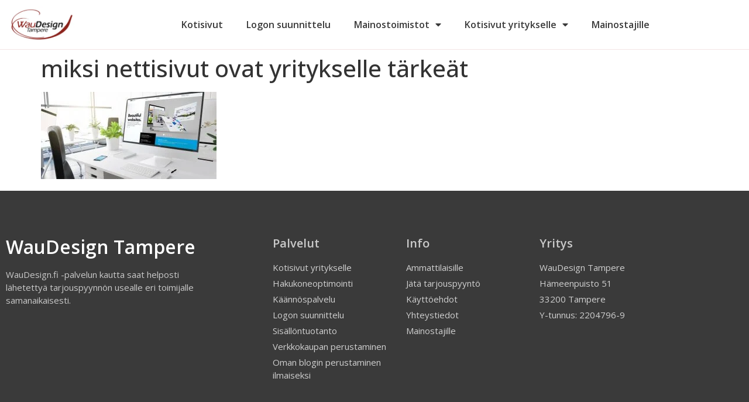

--- FILE ---
content_type: text/html; charset=UTF-8
request_url: https://waudesign.fi/miksi-nettisivut-ovat-yritykselle-tarkeat/miksi-nettisivut-ovat-yritykselle-tarkeat-2/
body_size: 14206
content:
<!doctype html>
<html lang="fi">
<head>
	<meta charset="UTF-8">
	<meta name="viewport" content="width=device-width, initial-scale=1">
	<link rel="profile" href="https://gmpg.org/xfn/11">
	<meta name='robots' content='index, follow, max-image-preview:large, max-snippet:-1, max-video-preview:-1' />

	<!-- This site is optimized with the Yoast SEO plugin v26.7 - https://yoast.com/wordpress/plugins/seo/ -->
	<title>miksi nettisivut ovat yritykselle tärkeät - WauDesign Tampere</title>
	<link rel="canonical" href="https://waudesign.fi/miksi-nettisivut-ovat-yritykselle-tarkeat/miksi-nettisivut-ovat-yritykselle-tarkeat-2/" />
	<meta property="og:locale" content="fi_FI" />
	<meta property="og:type" content="article" />
	<meta property="og:title" content="miksi nettisivut ovat yritykselle tärkeät - WauDesign Tampere" />
	<meta property="og:url" content="https://waudesign.fi/miksi-nettisivut-ovat-yritykselle-tarkeat/miksi-nettisivut-ovat-yritykselle-tarkeat-2/" />
	<meta property="og:site_name" content="WauDesign Tampere" />
	<meta property="article:modified_time" content="2022-12-28T14:11:21+00:00" />
	<meta property="og:image" content="https://waudesign.fi/miksi-nettisivut-ovat-yritykselle-tarkeat/miksi-nettisivut-ovat-yritykselle-tarkeat-2" />
	<meta property="og:image:width" content="1010" />
	<meta property="og:image:height" content="500" />
	<meta property="og:image:type" content="image/jpeg" />
	<meta name="twitter:card" content="summary_large_image" />
	<script type="application/ld+json" class="yoast-schema-graph">{"@context":"https://schema.org","@graph":[{"@type":"WebPage","@id":"https://waudesign.fi/miksi-nettisivut-ovat-yritykselle-tarkeat/miksi-nettisivut-ovat-yritykselle-tarkeat-2/","url":"https://waudesign.fi/miksi-nettisivut-ovat-yritykselle-tarkeat/miksi-nettisivut-ovat-yritykselle-tarkeat-2/","name":"miksi nettisivut ovat yritykselle tärkeät - WauDesign Tampere","isPartOf":{"@id":"https://waudesign.fi/#website"},"primaryImageOfPage":{"@id":"https://waudesign.fi/miksi-nettisivut-ovat-yritykselle-tarkeat/miksi-nettisivut-ovat-yritykselle-tarkeat-2/#primaryimage"},"image":{"@id":"https://waudesign.fi/miksi-nettisivut-ovat-yritykselle-tarkeat/miksi-nettisivut-ovat-yritykselle-tarkeat-2/#primaryimage"},"thumbnailUrl":"https://waudesign.fi/wp-content/uploads/2022/12/miksi-nettisivut-ovat-yritykselle-tarkeat.jpg","datePublished":"2022-12-28T14:11:18+00:00","dateModified":"2022-12-28T14:11:21+00:00","breadcrumb":{"@id":"https://waudesign.fi/miksi-nettisivut-ovat-yritykselle-tarkeat/miksi-nettisivut-ovat-yritykselle-tarkeat-2/#breadcrumb"},"inLanguage":"fi","potentialAction":[{"@type":"ReadAction","target":["https://waudesign.fi/miksi-nettisivut-ovat-yritykselle-tarkeat/miksi-nettisivut-ovat-yritykselle-tarkeat-2/"]}]},{"@type":"ImageObject","inLanguage":"fi","@id":"https://waudesign.fi/miksi-nettisivut-ovat-yritykselle-tarkeat/miksi-nettisivut-ovat-yritykselle-tarkeat-2/#primaryimage","url":"https://waudesign.fi/wp-content/uploads/2022/12/miksi-nettisivut-ovat-yritykselle-tarkeat.jpg","contentUrl":"https://waudesign.fi/wp-content/uploads/2022/12/miksi-nettisivut-ovat-yritykselle-tarkeat.jpg","width":1010,"height":500,"caption":"miksi nettisivut ovat yritykselle tärkeät"},{"@type":"BreadcrumbList","@id":"https://waudesign.fi/miksi-nettisivut-ovat-yritykselle-tarkeat/miksi-nettisivut-ovat-yritykselle-tarkeat-2/#breadcrumb","itemListElement":[{"@type":"ListItem","position":1,"name":"Etusivu","item":"https://waudesign.fi/"},{"@type":"ListItem","position":2,"name":"5 syytä miksi nettisivut ovat yritykselle tärkeät","item":"https://waudesign.fi/miksi-nettisivut-ovat-yritykselle-tarkeat/"},{"@type":"ListItem","position":3,"name":"miksi nettisivut ovat yritykselle tärkeät"}]},{"@type":"WebSite","@id":"https://waudesign.fi/#website","url":"https://waudesign.fi/","name":"WauDesign Tampere","description":"Kaikki mainostoimistopalvelut yhdestä paikasta","publisher":{"@id":"https://waudesign.fi/#organization"},"potentialAction":[{"@type":"SearchAction","target":{"@type":"EntryPoint","urlTemplate":"https://waudesign.fi/?s={search_term_string}"},"query-input":{"@type":"PropertyValueSpecification","valueRequired":true,"valueName":"search_term_string"}}],"inLanguage":"fi"},{"@type":"Organization","@id":"https://waudesign.fi/#organization","name":"WauDesign Tampere","url":"https://waudesign.fi/","logo":{"@type":"ImageObject","inLanguage":"fi","@id":"https://waudesign.fi/#/schema/logo/image/","url":"https://waudesign.fi/wp-content/uploads/2014/11/waudesign-logo.png","contentUrl":"https://waudesign.fi/wp-content/uploads/2014/11/waudesign-logo.png","width":273,"height":139,"caption":"WauDesign Tampere"},"image":{"@id":"https://waudesign.fi/#/schema/logo/image/"}}]}</script>
	<!-- / Yoast SEO plugin. -->


<link rel='dns-prefetch' href='//www.googletagmanager.com' />
<link rel="alternate" type="application/rss+xml" title="WauDesign Tampere &raquo; syöte" href="https://waudesign.fi/feed/" />
<link rel="alternate" title="oEmbed (JSON)" type="application/json+oembed" href="https://waudesign.fi/wp-json/oembed/1.0/embed?url=https%3A%2F%2Fwaudesign.fi%2Fmiksi-nettisivut-ovat-yritykselle-tarkeat%2Fmiksi-nettisivut-ovat-yritykselle-tarkeat-2%2F" />
<link rel="alternate" title="oEmbed (XML)" type="text/xml+oembed" href="https://waudesign.fi/wp-json/oembed/1.0/embed?url=https%3A%2F%2Fwaudesign.fi%2Fmiksi-nettisivut-ovat-yritykselle-tarkeat%2Fmiksi-nettisivut-ovat-yritykselle-tarkeat-2%2F&#038;format=xml" />
<style id='wp-img-auto-sizes-contain-inline-css'>
img:is([sizes=auto i],[sizes^="auto," i]){contain-intrinsic-size:3000px 1500px}
/*# sourceURL=wp-img-auto-sizes-contain-inline-css */
</style>
<style id='wp-emoji-styles-inline-css'>

	img.wp-smiley, img.emoji {
		display: inline !important;
		border: none !important;
		box-shadow: none !important;
		height: 1em !important;
		width: 1em !important;
		margin: 0 0.07em !important;
		vertical-align: -0.1em !important;
		background: none !important;
		padding: 0 !important;
	}
/*# sourceURL=wp-emoji-styles-inline-css */
</style>
<link rel='stylesheet' id='wp-block-library-css' href='https://waudesign.fi/wp-includes/css/dist/block-library/style.min.css?ver=898b58a9086c3c064ad6327bf4f65da7' media='all' />
<style id='global-styles-inline-css'>
:root{--wp--preset--aspect-ratio--square: 1;--wp--preset--aspect-ratio--4-3: 4/3;--wp--preset--aspect-ratio--3-4: 3/4;--wp--preset--aspect-ratio--3-2: 3/2;--wp--preset--aspect-ratio--2-3: 2/3;--wp--preset--aspect-ratio--16-9: 16/9;--wp--preset--aspect-ratio--9-16: 9/16;--wp--preset--color--black: #000000;--wp--preset--color--cyan-bluish-gray: #abb8c3;--wp--preset--color--white: #ffffff;--wp--preset--color--pale-pink: #f78da7;--wp--preset--color--vivid-red: #cf2e2e;--wp--preset--color--luminous-vivid-orange: #ff6900;--wp--preset--color--luminous-vivid-amber: #fcb900;--wp--preset--color--light-green-cyan: #7bdcb5;--wp--preset--color--vivid-green-cyan: #00d084;--wp--preset--color--pale-cyan-blue: #8ed1fc;--wp--preset--color--vivid-cyan-blue: #0693e3;--wp--preset--color--vivid-purple: #9b51e0;--wp--preset--gradient--vivid-cyan-blue-to-vivid-purple: linear-gradient(135deg,rgb(6,147,227) 0%,rgb(155,81,224) 100%);--wp--preset--gradient--light-green-cyan-to-vivid-green-cyan: linear-gradient(135deg,rgb(122,220,180) 0%,rgb(0,208,130) 100%);--wp--preset--gradient--luminous-vivid-amber-to-luminous-vivid-orange: linear-gradient(135deg,rgb(252,185,0) 0%,rgb(255,105,0) 100%);--wp--preset--gradient--luminous-vivid-orange-to-vivid-red: linear-gradient(135deg,rgb(255,105,0) 0%,rgb(207,46,46) 100%);--wp--preset--gradient--very-light-gray-to-cyan-bluish-gray: linear-gradient(135deg,rgb(238,238,238) 0%,rgb(169,184,195) 100%);--wp--preset--gradient--cool-to-warm-spectrum: linear-gradient(135deg,rgb(74,234,220) 0%,rgb(151,120,209) 20%,rgb(207,42,186) 40%,rgb(238,44,130) 60%,rgb(251,105,98) 80%,rgb(254,248,76) 100%);--wp--preset--gradient--blush-light-purple: linear-gradient(135deg,rgb(255,206,236) 0%,rgb(152,150,240) 100%);--wp--preset--gradient--blush-bordeaux: linear-gradient(135deg,rgb(254,205,165) 0%,rgb(254,45,45) 50%,rgb(107,0,62) 100%);--wp--preset--gradient--luminous-dusk: linear-gradient(135deg,rgb(255,203,112) 0%,rgb(199,81,192) 50%,rgb(65,88,208) 100%);--wp--preset--gradient--pale-ocean: linear-gradient(135deg,rgb(255,245,203) 0%,rgb(182,227,212) 50%,rgb(51,167,181) 100%);--wp--preset--gradient--electric-grass: linear-gradient(135deg,rgb(202,248,128) 0%,rgb(113,206,126) 100%);--wp--preset--gradient--midnight: linear-gradient(135deg,rgb(2,3,129) 0%,rgb(40,116,252) 100%);--wp--preset--font-size--small: 13px;--wp--preset--font-size--medium: 20px;--wp--preset--font-size--large: 36px;--wp--preset--font-size--x-large: 42px;--wp--preset--spacing--20: 0.44rem;--wp--preset--spacing--30: 0.67rem;--wp--preset--spacing--40: 1rem;--wp--preset--spacing--50: 1.5rem;--wp--preset--spacing--60: 2.25rem;--wp--preset--spacing--70: 3.38rem;--wp--preset--spacing--80: 5.06rem;--wp--preset--shadow--natural: 6px 6px 9px rgba(0, 0, 0, 0.2);--wp--preset--shadow--deep: 12px 12px 50px rgba(0, 0, 0, 0.4);--wp--preset--shadow--sharp: 6px 6px 0px rgba(0, 0, 0, 0.2);--wp--preset--shadow--outlined: 6px 6px 0px -3px rgb(255, 255, 255), 6px 6px rgb(0, 0, 0);--wp--preset--shadow--crisp: 6px 6px 0px rgb(0, 0, 0);}:root { --wp--style--global--content-size: 800px;--wp--style--global--wide-size: 1200px; }:where(body) { margin: 0; }.wp-site-blocks > .alignleft { float: left; margin-right: 2em; }.wp-site-blocks > .alignright { float: right; margin-left: 2em; }.wp-site-blocks > .aligncenter { justify-content: center; margin-left: auto; margin-right: auto; }:where(.wp-site-blocks) > * { margin-block-start: 24px; margin-block-end: 0; }:where(.wp-site-blocks) > :first-child { margin-block-start: 0; }:where(.wp-site-blocks) > :last-child { margin-block-end: 0; }:root { --wp--style--block-gap: 24px; }:root :where(.is-layout-flow) > :first-child{margin-block-start: 0;}:root :where(.is-layout-flow) > :last-child{margin-block-end: 0;}:root :where(.is-layout-flow) > *{margin-block-start: 24px;margin-block-end: 0;}:root :where(.is-layout-constrained) > :first-child{margin-block-start: 0;}:root :where(.is-layout-constrained) > :last-child{margin-block-end: 0;}:root :where(.is-layout-constrained) > *{margin-block-start: 24px;margin-block-end: 0;}:root :where(.is-layout-flex){gap: 24px;}:root :where(.is-layout-grid){gap: 24px;}.is-layout-flow > .alignleft{float: left;margin-inline-start: 0;margin-inline-end: 2em;}.is-layout-flow > .alignright{float: right;margin-inline-start: 2em;margin-inline-end: 0;}.is-layout-flow > .aligncenter{margin-left: auto !important;margin-right: auto !important;}.is-layout-constrained > .alignleft{float: left;margin-inline-start: 0;margin-inline-end: 2em;}.is-layout-constrained > .alignright{float: right;margin-inline-start: 2em;margin-inline-end: 0;}.is-layout-constrained > .aligncenter{margin-left: auto !important;margin-right: auto !important;}.is-layout-constrained > :where(:not(.alignleft):not(.alignright):not(.alignfull)){max-width: var(--wp--style--global--content-size);margin-left: auto !important;margin-right: auto !important;}.is-layout-constrained > .alignwide{max-width: var(--wp--style--global--wide-size);}body .is-layout-flex{display: flex;}.is-layout-flex{flex-wrap: wrap;align-items: center;}.is-layout-flex > :is(*, div){margin: 0;}body .is-layout-grid{display: grid;}.is-layout-grid > :is(*, div){margin: 0;}body{padding-top: 0px;padding-right: 0px;padding-bottom: 0px;padding-left: 0px;}a:where(:not(.wp-element-button)){text-decoration: underline;}:root :where(.wp-element-button, .wp-block-button__link){background-color: #32373c;border-width: 0;color: #fff;font-family: inherit;font-size: inherit;font-style: inherit;font-weight: inherit;letter-spacing: inherit;line-height: inherit;padding-top: calc(0.667em + 2px);padding-right: calc(1.333em + 2px);padding-bottom: calc(0.667em + 2px);padding-left: calc(1.333em + 2px);text-decoration: none;text-transform: inherit;}.has-black-color{color: var(--wp--preset--color--black) !important;}.has-cyan-bluish-gray-color{color: var(--wp--preset--color--cyan-bluish-gray) !important;}.has-white-color{color: var(--wp--preset--color--white) !important;}.has-pale-pink-color{color: var(--wp--preset--color--pale-pink) !important;}.has-vivid-red-color{color: var(--wp--preset--color--vivid-red) !important;}.has-luminous-vivid-orange-color{color: var(--wp--preset--color--luminous-vivid-orange) !important;}.has-luminous-vivid-amber-color{color: var(--wp--preset--color--luminous-vivid-amber) !important;}.has-light-green-cyan-color{color: var(--wp--preset--color--light-green-cyan) !important;}.has-vivid-green-cyan-color{color: var(--wp--preset--color--vivid-green-cyan) !important;}.has-pale-cyan-blue-color{color: var(--wp--preset--color--pale-cyan-blue) !important;}.has-vivid-cyan-blue-color{color: var(--wp--preset--color--vivid-cyan-blue) !important;}.has-vivid-purple-color{color: var(--wp--preset--color--vivid-purple) !important;}.has-black-background-color{background-color: var(--wp--preset--color--black) !important;}.has-cyan-bluish-gray-background-color{background-color: var(--wp--preset--color--cyan-bluish-gray) !important;}.has-white-background-color{background-color: var(--wp--preset--color--white) !important;}.has-pale-pink-background-color{background-color: var(--wp--preset--color--pale-pink) !important;}.has-vivid-red-background-color{background-color: var(--wp--preset--color--vivid-red) !important;}.has-luminous-vivid-orange-background-color{background-color: var(--wp--preset--color--luminous-vivid-orange) !important;}.has-luminous-vivid-amber-background-color{background-color: var(--wp--preset--color--luminous-vivid-amber) !important;}.has-light-green-cyan-background-color{background-color: var(--wp--preset--color--light-green-cyan) !important;}.has-vivid-green-cyan-background-color{background-color: var(--wp--preset--color--vivid-green-cyan) !important;}.has-pale-cyan-blue-background-color{background-color: var(--wp--preset--color--pale-cyan-blue) !important;}.has-vivid-cyan-blue-background-color{background-color: var(--wp--preset--color--vivid-cyan-blue) !important;}.has-vivid-purple-background-color{background-color: var(--wp--preset--color--vivid-purple) !important;}.has-black-border-color{border-color: var(--wp--preset--color--black) !important;}.has-cyan-bluish-gray-border-color{border-color: var(--wp--preset--color--cyan-bluish-gray) !important;}.has-white-border-color{border-color: var(--wp--preset--color--white) !important;}.has-pale-pink-border-color{border-color: var(--wp--preset--color--pale-pink) !important;}.has-vivid-red-border-color{border-color: var(--wp--preset--color--vivid-red) !important;}.has-luminous-vivid-orange-border-color{border-color: var(--wp--preset--color--luminous-vivid-orange) !important;}.has-luminous-vivid-amber-border-color{border-color: var(--wp--preset--color--luminous-vivid-amber) !important;}.has-light-green-cyan-border-color{border-color: var(--wp--preset--color--light-green-cyan) !important;}.has-vivid-green-cyan-border-color{border-color: var(--wp--preset--color--vivid-green-cyan) !important;}.has-pale-cyan-blue-border-color{border-color: var(--wp--preset--color--pale-cyan-blue) !important;}.has-vivid-cyan-blue-border-color{border-color: var(--wp--preset--color--vivid-cyan-blue) !important;}.has-vivid-purple-border-color{border-color: var(--wp--preset--color--vivid-purple) !important;}.has-vivid-cyan-blue-to-vivid-purple-gradient-background{background: var(--wp--preset--gradient--vivid-cyan-blue-to-vivid-purple) !important;}.has-light-green-cyan-to-vivid-green-cyan-gradient-background{background: var(--wp--preset--gradient--light-green-cyan-to-vivid-green-cyan) !important;}.has-luminous-vivid-amber-to-luminous-vivid-orange-gradient-background{background: var(--wp--preset--gradient--luminous-vivid-amber-to-luminous-vivid-orange) !important;}.has-luminous-vivid-orange-to-vivid-red-gradient-background{background: var(--wp--preset--gradient--luminous-vivid-orange-to-vivid-red) !important;}.has-very-light-gray-to-cyan-bluish-gray-gradient-background{background: var(--wp--preset--gradient--very-light-gray-to-cyan-bluish-gray) !important;}.has-cool-to-warm-spectrum-gradient-background{background: var(--wp--preset--gradient--cool-to-warm-spectrum) !important;}.has-blush-light-purple-gradient-background{background: var(--wp--preset--gradient--blush-light-purple) !important;}.has-blush-bordeaux-gradient-background{background: var(--wp--preset--gradient--blush-bordeaux) !important;}.has-luminous-dusk-gradient-background{background: var(--wp--preset--gradient--luminous-dusk) !important;}.has-pale-ocean-gradient-background{background: var(--wp--preset--gradient--pale-ocean) !important;}.has-electric-grass-gradient-background{background: var(--wp--preset--gradient--electric-grass) !important;}.has-midnight-gradient-background{background: var(--wp--preset--gradient--midnight) !important;}.has-small-font-size{font-size: var(--wp--preset--font-size--small) !important;}.has-medium-font-size{font-size: var(--wp--preset--font-size--medium) !important;}.has-large-font-size{font-size: var(--wp--preset--font-size--large) !important;}.has-x-large-font-size{font-size: var(--wp--preset--font-size--x-large) !important;}
:root :where(.wp-block-pullquote){font-size: 1.5em;line-height: 1.6;}
/*# sourceURL=global-styles-inline-css */
</style>
<link rel='stylesheet' id='hello-elementor-css' href='https://waudesign.fi/wp-content/themes/hello-elementor/assets/css/reset.css?ver=3.4.5' media='all' />
<link rel='stylesheet' id='hello-elementor-theme-style-css' href='https://waudesign.fi/wp-content/themes/hello-elementor/assets/css/theme.css?ver=3.4.5' media='all' />
<link rel='stylesheet' id='hello-elementor-header-footer-css' href='https://waudesign.fi/wp-content/themes/hello-elementor/assets/css/header-footer.css?ver=3.4.5' media='all' />
<link rel='stylesheet' id='elementor-frontend-css' href='https://waudesign.fi/wp-content/plugins/elementor/assets/css/frontend.min.css?ver=3.34.1' media='all' />
<link rel='stylesheet' id='elementor-post-1383-css' href='https://waudesign.fi/wp-content/uploads/elementor/css/post-1383.css?ver=1768805670' media='all' />
<link rel='stylesheet' id='widget-image-css' href='https://waudesign.fi/wp-content/plugins/elementor/assets/css/widget-image.min.css?ver=3.34.1' media='all' />
<link rel='stylesheet' id='widget-nav-menu-css' href='https://waudesign.fi/wp-content/plugins/elementor-pro/assets/css/widget-nav-menu.min.css?ver=3.34.0' media='all' />
<link rel='stylesheet' id='widget-heading-css' href='https://waudesign.fi/wp-content/plugins/elementor/assets/css/widget-heading.min.css?ver=3.34.1' media='all' />
<link rel='stylesheet' id='widget-icon-list-css' href='https://waudesign.fi/wp-content/plugins/elementor/assets/css/widget-icon-list.min.css?ver=3.34.1' media='all' />
<link rel='stylesheet' id='elementor-icons-css' href='https://waudesign.fi/wp-content/plugins/elementor/assets/lib/eicons/css/elementor-icons.min.css?ver=5.45.0' media='all' />
<link rel='stylesheet' id='elementor-post-1426-css' href='https://waudesign.fi/wp-content/uploads/elementor/css/post-1426.css?ver=1768805670' media='all' />
<link rel='stylesheet' id='elementor-post-1435-css' href='https://waudesign.fi/wp-content/uploads/elementor/css/post-1435.css?ver=1768805671' media='all' />
<link rel='stylesheet' id='tablepress-default-css' href='https://waudesign.fi/wp-content/plugins/tablepress/css/build/default.css?ver=3.2.6' media='all' />
<link rel='stylesheet' id='ecs-styles-css' href='https://waudesign.fi/wp-content/plugins/ele-custom-skin/assets/css/ecs-style.css?ver=3.1.9' media='all' />
<link rel='stylesheet' id='elementor-post-1675-css' href='https://waudesign.fi/wp-content/uploads/elementor/css/post-1675.css?ver=1676363944' media='all' />
<link rel='stylesheet' id='elementor-post-1875-css' href='https://waudesign.fi/wp-content/uploads/elementor/css/post-1875.css?ver=1677502699' media='all' />
<link rel='stylesheet' id='elementor-gf-opensans-css' href='https://fonts.googleapis.com/css?family=Open+Sans:100,100italic,200,200italic,300,300italic,400,400italic,500,500italic,600,600italic,700,700italic,800,800italic,900,900italic&#038;display=swap' media='all' />
<link rel='stylesheet' id='elementor-icons-shared-0-css' href='https://waudesign.fi/wp-content/plugins/elementor/assets/lib/font-awesome/css/fontawesome.min.css?ver=5.15.3' media='all' />
<link rel='stylesheet' id='elementor-icons-fa-solid-css' href='https://waudesign.fi/wp-content/plugins/elementor/assets/lib/font-awesome/css/solid.min.css?ver=5.15.3' media='all' />
<script src="https://waudesign.fi/wp-includes/js/jquery/jquery.min.js?ver=3.7.1" id="jquery-core-js"></script>
<script src="https://waudesign.fi/wp-includes/js/jquery/jquery-migrate.min.js?ver=3.4.1" id="jquery-migrate-js"></script>

<!-- Google tag (gtag.js) snippet added by Site Kit -->
<!-- Google Analytics snippet added by Site Kit -->
<script src="https://www.googletagmanager.com/gtag/js?id=G-DSXXJMWNF3" id="google_gtagjs-js" async></script>
<script id="google_gtagjs-js-after">
window.dataLayer = window.dataLayer || [];function gtag(){dataLayer.push(arguments);}
gtag("set","linker",{"domains":["waudesign.fi"]});
gtag("js", new Date());
gtag("set", "developer_id.dZTNiMT", true);
gtag("config", "G-DSXXJMWNF3");
//# sourceURL=google_gtagjs-js-after
</script>
<script id="ecs_ajax_load-js-extra">
var ecs_ajax_params = {"ajaxurl":"https://waudesign.fi/wp-admin/admin-ajax.php","posts":"{\"attachment\":\"miksi-nettisivut-ovat-yritykselle-tarkeat-2\",\"error\":\"\",\"m\":\"\",\"p\":0,\"post_parent\":\"\",\"subpost\":\"\",\"subpost_id\":\"\",\"attachment_id\":0,\"name\":\"miksi-nettisivut-ovat-yritykselle-tarkeat-2\",\"pagename\":\"\",\"page_id\":0,\"second\":\"\",\"minute\":\"\",\"hour\":\"\",\"day\":0,\"monthnum\":0,\"year\":0,\"w\":0,\"category_name\":\"\",\"tag\":\"\",\"cat\":\"\",\"tag_id\":\"\",\"author\":\"\",\"author_name\":\"\",\"feed\":\"\",\"tb\":\"\",\"paged\":0,\"meta_key\":\"\",\"meta_value\":\"\",\"preview\":\"\",\"s\":\"\",\"sentence\":\"\",\"title\":\"\",\"fields\":\"all\",\"menu_order\":\"\",\"embed\":\"\",\"category__in\":[],\"category__not_in\":[],\"category__and\":[],\"post__in\":[],\"post__not_in\":[],\"post_name__in\":[],\"tag__in\":[],\"tag__not_in\":[],\"tag__and\":[],\"tag_slug__in\":[],\"tag_slug__and\":[],\"post_parent__in\":[],\"post_parent__not_in\":[],\"author__in\":[],\"author__not_in\":[],\"search_columns\":[],\"ignore_sticky_posts\":false,\"suppress_filters\":false,\"cache_results\":true,\"update_post_term_cache\":true,\"update_menu_item_cache\":false,\"lazy_load_term_meta\":true,\"update_post_meta_cache\":true,\"post_type\":\"\",\"posts_per_page\":10,\"nopaging\":false,\"comments_per_page\":\"50\",\"no_found_rows\":false,\"order\":\"DESC\"}"};
//# sourceURL=ecs_ajax_load-js-extra
</script>
<script src="https://waudesign.fi/wp-content/plugins/ele-custom-skin/assets/js/ecs_ajax_pagination.js?ver=3.1.9" id="ecs_ajax_load-js"></script>
<script src="https://waudesign.fi/wp-content/plugins/ele-custom-skin/assets/js/ecs.js?ver=3.1.9" id="ecs-script-js"></script>
<link rel="https://api.w.org/" href="https://waudesign.fi/wp-json/" /><link rel="alternate" title="JSON" type="application/json" href="https://waudesign.fi/wp-json/wp/v2/media/1379" /><meta name="generator" content="Site Kit by Google 1.170.0" /><meta name="generator" content="Elementor 3.34.1; features: additional_custom_breakpoints; settings: css_print_method-external, google_font-enabled, font_display-swap">
			<style>
				.e-con.e-parent:nth-of-type(n+4):not(.e-lazyloaded):not(.e-no-lazyload),
				.e-con.e-parent:nth-of-type(n+4):not(.e-lazyloaded):not(.e-no-lazyload) * {
					background-image: none !important;
				}
				@media screen and (max-height: 1024px) {
					.e-con.e-parent:nth-of-type(n+3):not(.e-lazyloaded):not(.e-no-lazyload),
					.e-con.e-parent:nth-of-type(n+3):not(.e-lazyloaded):not(.e-no-lazyload) * {
						background-image: none !important;
					}
				}
				@media screen and (max-height: 640px) {
					.e-con.e-parent:nth-of-type(n+2):not(.e-lazyloaded):not(.e-no-lazyload),
					.e-con.e-parent:nth-of-type(n+2):not(.e-lazyloaded):not(.e-no-lazyload) * {
						background-image: none !important;
					}
				}
			</style>
			</head>
<body data-rsssl=1 class="attachment wp-singular attachment-template-default single single-attachment postid-1379 attachmentid-1379 attachment-jpeg wp-custom-logo wp-embed-responsive wp-theme-hello-elementor hello-elementor-default elementor-default elementor-kit-1383">


<a class="skip-link screen-reader-text" href="#content">Mene sisältöön</a>

		<header data-elementor-type="header" data-elementor-id="1426" class="elementor elementor-1426 elementor-location-header" data-elementor-post-type="elementor_library">
					<section class="elementor-section elementor-top-section elementor-element elementor-element-9658e12 elementor-section-content-middle elementor-section-boxed elementor-section-height-default elementor-section-height-default" data-id="9658e12" data-element_type="section">
						<div class="elementor-container elementor-column-gap-default">
					<div class="elementor-column elementor-col-50 elementor-top-column elementor-element elementor-element-787de49" data-id="787de49" data-element_type="column">
			<div class="elementor-widget-wrap elementor-element-populated">
						<div class="elementor-element elementor-element-24feb19 elementor-widget elementor-widget-theme-site-logo elementor-widget-image" data-id="24feb19" data-element_type="widget" data-widget_type="theme-site-logo.default">
				<div class="elementor-widget-container">
											<a href="https://waudesign.fi">
			<img width="273" height="139" src="https://waudesign.fi/wp-content/uploads/2014/11/waudesign-logo.png" class="attachment-full size-full wp-image-49" alt="waudesign logo" />				</a>
											</div>
				</div>
					</div>
		</div>
				<div class="elementor-column elementor-col-50 elementor-top-column elementor-element elementor-element-f7acca1" data-id="f7acca1" data-element_type="column">
			<div class="elementor-widget-wrap elementor-element-populated">
						<div class="elementor-element elementor-element-c1c7f03 elementor-nav-menu__align-end elementor-nav-menu--stretch elementor-nav-menu--dropdown-tablet elementor-nav-menu__text-align-aside elementor-nav-menu--toggle elementor-nav-menu--burger elementor-widget elementor-widget-nav-menu" data-id="c1c7f03" data-element_type="widget" data-settings="{&quot;full_width&quot;:&quot;stretch&quot;,&quot;layout&quot;:&quot;horizontal&quot;,&quot;submenu_icon&quot;:{&quot;value&quot;:&quot;&lt;i class=\&quot;fas fa-caret-down\&quot; aria-hidden=\&quot;true\&quot;&gt;&lt;\/i&gt;&quot;,&quot;library&quot;:&quot;fa-solid&quot;},&quot;toggle&quot;:&quot;burger&quot;}" data-widget_type="nav-menu.default">
				<div class="elementor-widget-container">
								<nav aria-label="Menu" class="elementor-nav-menu--main elementor-nav-menu__container elementor-nav-menu--layout-horizontal e--pointer-none">
				<ul id="menu-1-c1c7f03" class="elementor-nav-menu"><li class="menu-item menu-item-type-post_type menu-item-object-page menu-item-89"><a href="https://waudesign.fi/kotisivut-yritykselle/" class="elementor-item">Kotisivut</a></li>
<li class="menu-item menu-item-type-post_type menu-item-object-page menu-item-481"><a href="https://waudesign.fi/logon-suunnittelu/" class="elementor-item">Logon suunnittelu</a></li>
<li class="menu-item menu-item-type-post_type menu-item-object-page menu-item-has-children menu-item-1707"><a href="https://waudesign.fi/mainostoimistot/" class="elementor-item">Mainostoimistot</a>
<ul class="sub-menu elementor-nav-menu--dropdown">
	<li class="menu-item menu-item-type-post_type menu-item-object-page menu-item-1708"><a href="https://waudesign.fi/mainostoimistot/helsinki/" class="elementor-sub-item">Helsinki</a></li>
	<li class="menu-item menu-item-type-post_type menu-item-object-page menu-item-1772"><a href="https://waudesign.fi/mainostoimistot/tampere/" class="elementor-sub-item">Tampere</a></li>
	<li class="menu-item menu-item-type-post_type menu-item-object-page menu-item-1773"><a href="https://waudesign.fi/mainostoimistot/oulu/" class="elementor-sub-item">Oulu</a></li>
	<li class="menu-item menu-item-type-post_type menu-item-object-page menu-item-1808"><a href="https://waudesign.fi/mainostoimistot/turku/" class="elementor-sub-item">Turku</a></li>
	<li class="menu-item menu-item-type-post_type menu-item-object-page menu-item-1837"><a href="https://waudesign.fi/mainostoimistot/jyvaskyla/" class="elementor-sub-item">Jyväskylä</a></li>
</ul>
</li>
<li class="menu-item menu-item-type-post_type menu-item-object-page menu-item-has-children menu-item-1977"><a href="https://waudesign.fi/kotisivut-yritykselle/" class="elementor-item">Kotisivut yritykselle</a>
<ul class="sub-menu elementor-nav-menu--dropdown">
	<li class="menu-item menu-item-type-post_type menu-item-object-page menu-item-1891"><a href="https://waudesign.fi/kotisivut-yritykselle/helsinki/" class="elementor-sub-item">Helsinki</a></li>
	<li class="menu-item menu-item-type-post_type menu-item-object-page menu-item-1932"><a href="https://waudesign.fi/kotisivut-yritykselle/tampere/" class="elementor-sub-item">Tampere</a></li>
	<li class="menu-item menu-item-type-post_type menu-item-object-page menu-item-1966"><a href="https://waudesign.fi/kotisivut-yritykselle/oulu/" class="elementor-sub-item">Oulu</a></li>
	<li class="menu-item menu-item-type-post_type menu-item-object-page menu-item-2019"><a href="https://waudesign.fi/kotisivut-yritykselle/turku/" class="elementor-sub-item">Turku</a></li>
	<li class="menu-item menu-item-type-post_type menu-item-object-page menu-item-2070"><a href="https://waudesign.fi/kotisivut-yritykselle/jyvaskyla/" class="elementor-sub-item">Jyväskylä</a></li>
</ul>
</li>
<li class="menu-item menu-item-type-post_type menu-item-object-page menu-item-1598"><a href="https://waudesign.fi/mainostajille/" class="elementor-item">Mainostajille</a></li>
</ul>			</nav>
					<div class="elementor-menu-toggle" role="button" tabindex="0" aria-label="Menu Toggle" aria-expanded="false">
			<i aria-hidden="true" role="presentation" class="elementor-menu-toggle__icon--open eicon-menu-bar"></i><i aria-hidden="true" role="presentation" class="elementor-menu-toggle__icon--close eicon-close"></i>		</div>
					<nav class="elementor-nav-menu--dropdown elementor-nav-menu__container" aria-hidden="true">
				<ul id="menu-2-c1c7f03" class="elementor-nav-menu"><li class="menu-item menu-item-type-post_type menu-item-object-page menu-item-89"><a href="https://waudesign.fi/kotisivut-yritykselle/" class="elementor-item" tabindex="-1">Kotisivut</a></li>
<li class="menu-item menu-item-type-post_type menu-item-object-page menu-item-481"><a href="https://waudesign.fi/logon-suunnittelu/" class="elementor-item" tabindex="-1">Logon suunnittelu</a></li>
<li class="menu-item menu-item-type-post_type menu-item-object-page menu-item-has-children menu-item-1707"><a href="https://waudesign.fi/mainostoimistot/" class="elementor-item" tabindex="-1">Mainostoimistot</a>
<ul class="sub-menu elementor-nav-menu--dropdown">
	<li class="menu-item menu-item-type-post_type menu-item-object-page menu-item-1708"><a href="https://waudesign.fi/mainostoimistot/helsinki/" class="elementor-sub-item" tabindex="-1">Helsinki</a></li>
	<li class="menu-item menu-item-type-post_type menu-item-object-page menu-item-1772"><a href="https://waudesign.fi/mainostoimistot/tampere/" class="elementor-sub-item" tabindex="-1">Tampere</a></li>
	<li class="menu-item menu-item-type-post_type menu-item-object-page menu-item-1773"><a href="https://waudesign.fi/mainostoimistot/oulu/" class="elementor-sub-item" tabindex="-1">Oulu</a></li>
	<li class="menu-item menu-item-type-post_type menu-item-object-page menu-item-1808"><a href="https://waudesign.fi/mainostoimistot/turku/" class="elementor-sub-item" tabindex="-1">Turku</a></li>
	<li class="menu-item menu-item-type-post_type menu-item-object-page menu-item-1837"><a href="https://waudesign.fi/mainostoimistot/jyvaskyla/" class="elementor-sub-item" tabindex="-1">Jyväskylä</a></li>
</ul>
</li>
<li class="menu-item menu-item-type-post_type menu-item-object-page menu-item-has-children menu-item-1977"><a href="https://waudesign.fi/kotisivut-yritykselle/" class="elementor-item" tabindex="-1">Kotisivut yritykselle</a>
<ul class="sub-menu elementor-nav-menu--dropdown">
	<li class="menu-item menu-item-type-post_type menu-item-object-page menu-item-1891"><a href="https://waudesign.fi/kotisivut-yritykselle/helsinki/" class="elementor-sub-item" tabindex="-1">Helsinki</a></li>
	<li class="menu-item menu-item-type-post_type menu-item-object-page menu-item-1932"><a href="https://waudesign.fi/kotisivut-yritykselle/tampere/" class="elementor-sub-item" tabindex="-1">Tampere</a></li>
	<li class="menu-item menu-item-type-post_type menu-item-object-page menu-item-1966"><a href="https://waudesign.fi/kotisivut-yritykselle/oulu/" class="elementor-sub-item" tabindex="-1">Oulu</a></li>
	<li class="menu-item menu-item-type-post_type menu-item-object-page menu-item-2019"><a href="https://waudesign.fi/kotisivut-yritykselle/turku/" class="elementor-sub-item" tabindex="-1">Turku</a></li>
	<li class="menu-item menu-item-type-post_type menu-item-object-page menu-item-2070"><a href="https://waudesign.fi/kotisivut-yritykselle/jyvaskyla/" class="elementor-sub-item" tabindex="-1">Jyväskylä</a></li>
</ul>
</li>
<li class="menu-item menu-item-type-post_type menu-item-object-page menu-item-1598"><a href="https://waudesign.fi/mainostajille/" class="elementor-item" tabindex="-1">Mainostajille</a></li>
</ul>			</nav>
						</div>
				</div>
					</div>
		</div>
					</div>
		</section>
				</header>
		
<main id="content" class="site-main post-1379 attachment type-attachment status-inherit hentry">

			<div class="page-header">
			<h1 class="entry-title">miksi nettisivut ovat yritykselle tärkeät</h1>		</div>
	
	<div class="page-content">
		<p class="attachment"><a href='https://waudesign.fi/wp-content/uploads/2022/12/miksi-nettisivut-ovat-yritykselle-tarkeat.jpg'><img decoding="async" width="300" height="149" src="https://waudesign.fi/wp-content/uploads/2022/12/miksi-nettisivut-ovat-yritykselle-tarkeat-300x149.jpg" class="attachment-medium size-medium" alt="miksi nettisivut ovat yritykselle tärkeät" srcset="https://waudesign.fi/wp-content/uploads/2022/12/miksi-nettisivut-ovat-yritykselle-tarkeat-300x149.jpg 300w, https://waudesign.fi/wp-content/uploads/2022/12/miksi-nettisivut-ovat-yritykselle-tarkeat-768x380.jpg 768w, https://waudesign.fi/wp-content/uploads/2022/12/miksi-nettisivut-ovat-yritykselle-tarkeat-980x485.jpg 980w, https://waudesign.fi/wp-content/uploads/2022/12/miksi-nettisivut-ovat-yritykselle-tarkeat-480x238.jpg 480w, https://waudesign.fi/wp-content/uploads/2022/12/miksi-nettisivut-ovat-yritykselle-tarkeat.jpg 1010w" sizes="(max-width: 300px) 100vw, 300px" /></a></p>

		
			</div>

	
</main>

			<footer data-elementor-type="footer" data-elementor-id="1435" class="elementor elementor-1435 elementor-location-footer" data-elementor-post-type="elementor_library">
					<section class="elementor-section elementor-top-section elementor-element elementor-element-2a9e95c4 elementor-section-boxed elementor-section-height-default elementor-section-height-default" data-id="2a9e95c4" data-element_type="section" data-settings="{&quot;background_background&quot;:&quot;classic&quot;}">
						<div class="elementor-container elementor-column-gap-default">
					<div class="elementor-column elementor-col-25 elementor-top-column elementor-element elementor-element-700ce3d9" data-id="700ce3d9" data-element_type="column">
			<div class="elementor-widget-wrap elementor-element-populated">
						<div class="elementor-element elementor-element-7b228da elementor-widget elementor-widget-theme-site-title elementor-widget-heading" data-id="7b228da" data-element_type="widget" data-widget_type="theme-site-title.default">
				<div class="elementor-widget-container">
					<h2 class="elementor-heading-title elementor-size-default"><a href="https://waudesign.fi">WauDesign Tampere</a></h2>				</div>
				</div>
				<div class="elementor-element elementor-element-4c1618ad elementor-widget elementor-widget-text-editor" data-id="4c1618ad" data-element_type="widget" data-widget_type="text-editor.default">
				<div class="elementor-widget-container">
									<p>WauDesign.fi -palvelun kautta saat helposti lähetettyä tarjouspyynnön usealle eri toimijalle samanaikaisesti.</p>								</div>
				</div>
					</div>
		</div>
				<div class="elementor-column elementor-col-25 elementor-top-column elementor-element elementor-element-65b35c55" data-id="65b35c55" data-element_type="column">
			<div class="elementor-widget-wrap elementor-element-populated">
						<div class="elementor-element elementor-element-a14537d elementor-widget elementor-widget-heading" data-id="a14537d" data-element_type="widget" data-widget_type="heading.default">
				<div class="elementor-widget-container">
					<p class="elementor-heading-title elementor-size-default">Palvelut</p>				</div>
				</div>
				<div class="elementor-element elementor-element-e5f484d elementor-align-start elementor-mobile-align-start elementor-icon-list--layout-traditional elementor-list-item-link-full_width elementor-widget elementor-widget-icon-list" data-id="e5f484d" data-element_type="widget" data-widget_type="icon-list.default">
				<div class="elementor-widget-container">
							<ul class="elementor-icon-list-items">
							<li class="elementor-icon-list-item">
											<a href="https://waudesign.fi/kotisivut-yritykselle/">

											<span class="elementor-icon-list-text">Kotisivut yritykselle</span>
											</a>
									</li>
								<li class="elementor-icon-list-item">
											<a href="https://waudesign.fi/hakukoneoptimointi/">

											<span class="elementor-icon-list-text">Hakukoneoptimointi</span>
											</a>
									</li>
								<li class="elementor-icon-list-item">
											<a href="https://waudesign.fi/kaannospalvelu/">

											<span class="elementor-icon-list-text">Käännöspalvelu</span>
											</a>
									</li>
								<li class="elementor-icon-list-item">
											<a href="https://waudesign.fi/logon-suunnittelu/">

											<span class="elementor-icon-list-text">Logon suunnittelu</span>
											</a>
									</li>
								<li class="elementor-icon-list-item">
											<a href="https://waudesign.fi/sisallontuotanto/">

											<span class="elementor-icon-list-text">Sisällöntuotanto</span>
											</a>
									</li>
								<li class="elementor-icon-list-item">
											<a href="https://waudesign.fi/verkkokaupan-perustaminen/">

											<span class="elementor-icon-list-text">Verkkokaupan perustaminen</span>
											</a>
									</li>
								<li class="elementor-icon-list-item">
											<a href="https://waudesign.fi/oman-blogin-perustaminen/">

											<span class="elementor-icon-list-text">Oman blogin perustaminen ilmaiseksi</span>
											</a>
									</li>
						</ul>
						</div>
				</div>
					</div>
		</div>
				<div class="elementor-column elementor-col-25 elementor-top-column elementor-element elementor-element-40ea1a99" data-id="40ea1a99" data-element_type="column">
			<div class="elementor-widget-wrap elementor-element-populated">
						<div class="elementor-element elementor-element-bfceb03 elementor-widget elementor-widget-heading" data-id="bfceb03" data-element_type="widget" data-widget_type="heading.default">
				<div class="elementor-widget-container">
					<p class="elementor-heading-title elementor-size-default">Info</p>				</div>
				</div>
				<div class="elementor-element elementor-element-aa93030 elementor-align-start elementor-mobile-align-start elementor-icon-list--layout-traditional elementor-list-item-link-full_width elementor-widget elementor-widget-icon-list" data-id="aa93030" data-element_type="widget" data-widget_type="icon-list.default">
				<div class="elementor-widget-container">
							<ul class="elementor-icon-list-items">
							<li class="elementor-icon-list-item">
											<a href="https://waudesign.fi/ammattilaisille/">

											<span class="elementor-icon-list-text">Ammattilaisille</span>
											</a>
									</li>
								<li class="elementor-icon-list-item">
											<a href="https://waudesign.fi/tarjouspyynto/">

											<span class="elementor-icon-list-text">Jätä tarjouspyyntö</span>
											</a>
									</li>
								<li class="elementor-icon-list-item">
											<a href="https://waudesign.fi/kayttoehdot/">

											<span class="elementor-icon-list-text">Käyttöehdot</span>
											</a>
									</li>
								<li class="elementor-icon-list-item">
											<a href="https://waudesign.fi/yhteystiedot/">

											<span class="elementor-icon-list-text">Yhteystiedot</span>
											</a>
									</li>
								<li class="elementor-icon-list-item">
											<a href="https://waudesign.fi/mainostajille/">

											<span class="elementor-icon-list-text">Mainostajille</span>
											</a>
									</li>
						</ul>
						</div>
				</div>
					</div>
		</div>
				<div class="elementor-column elementor-col-25 elementor-top-column elementor-element elementor-element-ac8d452" data-id="ac8d452" data-element_type="column">
			<div class="elementor-widget-wrap elementor-element-populated">
						<div class="elementor-element elementor-element-7bac50c1 elementor-widget elementor-widget-heading" data-id="7bac50c1" data-element_type="widget" data-widget_type="heading.default">
				<div class="elementor-widget-container">
					<p class="elementor-heading-title elementor-size-default">Yritys</p>				</div>
				</div>
				<div class="elementor-element elementor-element-6cc5ce04 elementor-align-start elementor-mobile-align-start elementor-icon-list--layout-traditional elementor-list-item-link-full_width elementor-widget elementor-widget-icon-list" data-id="6cc5ce04" data-element_type="widget" data-widget_type="icon-list.default">
				<div class="elementor-widget-container">
							<ul class="elementor-icon-list-items">
							<li class="elementor-icon-list-item">
										<span class="elementor-icon-list-text">WauDesign Tampere</span>
									</li>
								<li class="elementor-icon-list-item">
										<span class="elementor-icon-list-text">Hämeenpuisto 51</span>
									</li>
								<li class="elementor-icon-list-item">
										<span class="elementor-icon-list-text">33200 Tampere</span>
									</li>
								<li class="elementor-icon-list-item">
										<span class="elementor-icon-list-text">Y-tunnus: 2204796-9</span>
									</li>
						</ul>
						</div>
				</div>
					</div>
		</div>
					</div>
		</section>
				<footer class="elementor-section elementor-top-section elementor-element elementor-element-4de10eca elementor-section-height-min-height elementor-section-content-middle elementor-section-boxed elementor-section-height-default elementor-section-items-middle" data-id="4de10eca" data-element_type="section" data-settings="{&quot;background_background&quot;:&quot;classic&quot;}">
						<div class="elementor-container elementor-column-gap-default">
					<div class="elementor-column elementor-col-100 elementor-top-column elementor-element elementor-element-e8bfbe2" data-id="e8bfbe2" data-element_type="column">
			<div class="elementor-widget-wrap elementor-element-populated">
						<div class="elementor-element elementor-element-4eaecb7a elementor-widget elementor-widget-heading" data-id="4eaecb7a" data-element_type="widget" data-widget_type="heading.default">
				<div class="elementor-widget-container">
					<h3 class="elementor-heading-title elementor-size-default">© WauDesign Tampere, 2026. Kaikki oikeudet muutoksiin pidätetään.</h3>				</div>
				</div>
					</div>
		</div>
					</div>
		</footer>
				</footer>
		
<script type="speculationrules">
{"prefetch":[{"source":"document","where":{"and":[{"href_matches":"/*"},{"not":{"href_matches":["/wp-*.php","/wp-admin/*","/wp-content/uploads/*","/wp-content/*","/wp-content/plugins/*","/wp-content/themes/hello-elementor/*","/*\\?(.+)"]}},{"not":{"selector_matches":"a[rel~=\"nofollow\"]"}},{"not":{"selector_matches":".no-prefetch, .no-prefetch a"}}]},"eagerness":"conservative"}]}
</script>
			<script>
				const lazyloadRunObserver = () => {
					const lazyloadBackgrounds = document.querySelectorAll( `.e-con.e-parent:not(.e-lazyloaded)` );
					const lazyloadBackgroundObserver = new IntersectionObserver( ( entries ) => {
						entries.forEach( ( entry ) => {
							if ( entry.isIntersecting ) {
								let lazyloadBackground = entry.target;
								if( lazyloadBackground ) {
									lazyloadBackground.classList.add( 'e-lazyloaded' );
								}
								lazyloadBackgroundObserver.unobserve( entry.target );
							}
						});
					}, { rootMargin: '200px 0px 200px 0px' } );
					lazyloadBackgrounds.forEach( ( lazyloadBackground ) => {
						lazyloadBackgroundObserver.observe( lazyloadBackground );
					} );
				};
				const events = [
					'DOMContentLoaded',
					'elementor/lazyload/observe',
				];
				events.forEach( ( event ) => {
					document.addEventListener( event, lazyloadRunObserver );
				} );
			</script>
			<script src="https://waudesign.fi/wp-content/themes/hello-elementor/assets/js/hello-frontend.js?ver=3.4.5" id="hello-theme-frontend-js"></script>
<script src="https://waudesign.fi/wp-content/plugins/elementor/assets/js/webpack.runtime.min.js?ver=3.34.1" id="elementor-webpack-runtime-js"></script>
<script src="https://waudesign.fi/wp-content/plugins/elementor/assets/js/frontend-modules.min.js?ver=3.34.1" id="elementor-frontend-modules-js"></script>
<script src="https://waudesign.fi/wp-includes/js/jquery/ui/core.min.js?ver=1.13.3" id="jquery-ui-core-js"></script>
<script id="elementor-frontend-js-before">
var elementorFrontendConfig = {"environmentMode":{"edit":false,"wpPreview":false,"isScriptDebug":false},"i18n":{"shareOnFacebook":"Jaa Facebookissa","shareOnTwitter":"Jaa Twitteriss\u00e4","pinIt":"Kiinnit\u00e4 se","download":"Lataus","downloadImage":"Lataa kuva","fullscreen":"Koko n\u00e4ytt\u00f6","zoom":"Zoom","share":"Jaa","playVideo":"Katso video","previous":"Edellinen","next":"Seuraava","close":"Sulje","a11yCarouselPrevSlideMessage":"Edellinen dia","a11yCarouselNextSlideMessage":"Seuraava dia","a11yCarouselFirstSlideMessage":"T\u00e4m\u00e4 on ensimm\u00e4inen dia","a11yCarouselLastSlideMessage":"T\u00e4m\u00e4 on viimeinen dia","a11yCarouselPaginationBulletMessage":"Mene diaan"},"is_rtl":false,"breakpoints":{"xs":0,"sm":480,"md":768,"lg":1025,"xl":1440,"xxl":1600},"responsive":{"breakpoints":{"mobile":{"label":"Mobiili pystyss\u00e4","value":767,"default_value":767,"direction":"max","is_enabled":true},"mobile_extra":{"label":"Mobiili vaakasuunnassa","value":880,"default_value":880,"direction":"max","is_enabled":false},"tablet":{"label":"Tablet Portrait","value":1024,"default_value":1024,"direction":"max","is_enabled":true},"tablet_extra":{"label":"Tablet Landscape","value":1200,"default_value":1200,"direction":"max","is_enabled":false},"laptop":{"label":"Kannettava tietokone","value":1366,"default_value":1366,"direction":"max","is_enabled":false},"widescreen":{"label":"Widescreen","value":2400,"default_value":2400,"direction":"min","is_enabled":false}},"hasCustomBreakpoints":false},"version":"3.34.1","is_static":false,"experimentalFeatures":{"additional_custom_breakpoints":true,"theme_builder_v2":true,"hello-theme-header-footer":true,"home_screen":true,"global_classes_should_enforce_capabilities":true,"e_variables":true,"cloud-library":true,"e_opt_in_v4_page":true,"e_interactions":true,"import-export-customization":true,"e_pro_variables":true},"urls":{"assets":"https:\/\/waudesign.fi\/wp-content\/plugins\/elementor\/assets\/","ajaxurl":"https:\/\/waudesign.fi\/wp-admin\/admin-ajax.php","uploadUrl":"https:\/\/waudesign.fi\/wp-content\/uploads"},"nonces":{"floatingButtonsClickTracking":"178f3269b4"},"swiperClass":"swiper","settings":{"page":[],"editorPreferences":[]},"kit":{"active_breakpoints":["viewport_mobile","viewport_tablet"],"global_image_lightbox":"yes","lightbox_enable_counter":"yes","lightbox_enable_fullscreen":"yes","lightbox_enable_zoom":"yes","lightbox_enable_share":"yes","lightbox_title_src":"title","lightbox_description_src":"description","hello_header_logo_type":"logo","hello_header_menu_layout":"horizontal","hello_footer_logo_type":"logo"},"post":{"id":1379,"title":"miksi%20nettisivut%20ovat%20yritykselle%20ta%CC%88rkea%CC%88t%20-%20WauDesign%20Tampere","excerpt":"","featuredImage":false}};
//# sourceURL=elementor-frontend-js-before
</script>
<script src="https://waudesign.fi/wp-content/plugins/elementor/assets/js/frontend.min.js?ver=3.34.1" id="elementor-frontend-js"></script>
<script src="https://waudesign.fi/wp-content/plugins/elementor-pro/assets/lib/smartmenus/jquery.smartmenus.min.js?ver=1.2.1" id="smartmenus-js"></script>
<script src="https://waudesign.fi/wp-content/plugins/elementor-pro/assets/js/webpack-pro.runtime.min.js?ver=3.34.0" id="elementor-pro-webpack-runtime-js"></script>
<script src="https://waudesign.fi/wp-includes/js/dist/hooks.min.js?ver=dd5603f07f9220ed27f1" id="wp-hooks-js"></script>
<script src="https://waudesign.fi/wp-includes/js/dist/i18n.min.js?ver=c26c3dc7bed366793375" id="wp-i18n-js"></script>
<script id="wp-i18n-js-after">
wp.i18n.setLocaleData( { 'text direction\u0004ltr': [ 'ltr' ] } );
//# sourceURL=wp-i18n-js-after
</script>
<script id="elementor-pro-frontend-js-before">
var ElementorProFrontendConfig = {"ajaxurl":"https:\/\/waudesign.fi\/wp-admin\/admin-ajax.php","nonce":"b1d5afc3cf","urls":{"assets":"https:\/\/waudesign.fi\/wp-content\/plugins\/elementor-pro\/assets\/","rest":"https:\/\/waudesign.fi\/wp-json\/"},"settings":{"lazy_load_background_images":true},"popup":{"hasPopUps":false},"shareButtonsNetworks":{"facebook":{"title":"Facebook","has_counter":true},"twitter":{"title":"Twitter"},"linkedin":{"title":"LinkedIn","has_counter":true},"pinterest":{"title":"Pinterest","has_counter":true},"reddit":{"title":"Reddit","has_counter":true},"vk":{"title":"VK","has_counter":true},"odnoklassniki":{"title":"OK","has_counter":true},"tumblr":{"title":"Tumblr"},"digg":{"title":"Digg"},"skype":{"title":"Skype"},"stumbleupon":{"title":"StumbleUpon","has_counter":true},"mix":{"title":"Mix"},"telegram":{"title":"Telegram"},"pocket":{"title":"Pocket","has_counter":true},"xing":{"title":"XING","has_counter":true},"whatsapp":{"title":"WhatsApp"},"email":{"title":"Email"},"print":{"title":"Print"},"x-twitter":{"title":"X"},"threads":{"title":"Threads"}},"facebook_sdk":{"lang":"fi","app_id":""},"lottie":{"defaultAnimationUrl":"https:\/\/waudesign.fi\/wp-content\/plugins\/elementor-pro\/modules\/lottie\/assets\/animations\/default.json"}};
//# sourceURL=elementor-pro-frontend-js-before
</script>
<script src="https://waudesign.fi/wp-content/plugins/elementor-pro/assets/js/frontend.min.js?ver=3.34.0" id="elementor-pro-frontend-js"></script>
<script src="https://waudesign.fi/wp-content/plugins/elementor-pro/assets/js/elements-handlers.min.js?ver=3.34.0" id="pro-elements-handlers-js"></script>
<script id="wp-emoji-settings" type="application/json">
{"baseUrl":"https://s.w.org/images/core/emoji/17.0.2/72x72/","ext":".png","svgUrl":"https://s.w.org/images/core/emoji/17.0.2/svg/","svgExt":".svg","source":{"concatemoji":"https://waudesign.fi/wp-includes/js/wp-emoji-release.min.js?ver=898b58a9086c3c064ad6327bf4f65da7"}}
</script>
<script type="module">
/*! This file is auto-generated */
const a=JSON.parse(document.getElementById("wp-emoji-settings").textContent),o=(window._wpemojiSettings=a,"wpEmojiSettingsSupports"),s=["flag","emoji"];function i(e){try{var t={supportTests:e,timestamp:(new Date).valueOf()};sessionStorage.setItem(o,JSON.stringify(t))}catch(e){}}function c(e,t,n){e.clearRect(0,0,e.canvas.width,e.canvas.height),e.fillText(t,0,0);t=new Uint32Array(e.getImageData(0,0,e.canvas.width,e.canvas.height).data);e.clearRect(0,0,e.canvas.width,e.canvas.height),e.fillText(n,0,0);const a=new Uint32Array(e.getImageData(0,0,e.canvas.width,e.canvas.height).data);return t.every((e,t)=>e===a[t])}function p(e,t){e.clearRect(0,0,e.canvas.width,e.canvas.height),e.fillText(t,0,0);var n=e.getImageData(16,16,1,1);for(let e=0;e<n.data.length;e++)if(0!==n.data[e])return!1;return!0}function u(e,t,n,a){switch(t){case"flag":return n(e,"\ud83c\udff3\ufe0f\u200d\u26a7\ufe0f","\ud83c\udff3\ufe0f\u200b\u26a7\ufe0f")?!1:!n(e,"\ud83c\udde8\ud83c\uddf6","\ud83c\udde8\u200b\ud83c\uddf6")&&!n(e,"\ud83c\udff4\udb40\udc67\udb40\udc62\udb40\udc65\udb40\udc6e\udb40\udc67\udb40\udc7f","\ud83c\udff4\u200b\udb40\udc67\u200b\udb40\udc62\u200b\udb40\udc65\u200b\udb40\udc6e\u200b\udb40\udc67\u200b\udb40\udc7f");case"emoji":return!a(e,"\ud83e\u1fac8")}return!1}function f(e,t,n,a){let r;const o=(r="undefined"!=typeof WorkerGlobalScope&&self instanceof WorkerGlobalScope?new OffscreenCanvas(300,150):document.createElement("canvas")).getContext("2d",{willReadFrequently:!0}),s=(o.textBaseline="top",o.font="600 32px Arial",{});return e.forEach(e=>{s[e]=t(o,e,n,a)}),s}function r(e){var t=document.createElement("script");t.src=e,t.defer=!0,document.head.appendChild(t)}a.supports={everything:!0,everythingExceptFlag:!0},new Promise(t=>{let n=function(){try{var e=JSON.parse(sessionStorage.getItem(o));if("object"==typeof e&&"number"==typeof e.timestamp&&(new Date).valueOf()<e.timestamp+604800&&"object"==typeof e.supportTests)return e.supportTests}catch(e){}return null}();if(!n){if("undefined"!=typeof Worker&&"undefined"!=typeof OffscreenCanvas&&"undefined"!=typeof URL&&URL.createObjectURL&&"undefined"!=typeof Blob)try{var e="postMessage("+f.toString()+"("+[JSON.stringify(s),u.toString(),c.toString(),p.toString()].join(",")+"));",a=new Blob([e],{type:"text/javascript"});const r=new Worker(URL.createObjectURL(a),{name:"wpTestEmojiSupports"});return void(r.onmessage=e=>{i(n=e.data),r.terminate(),t(n)})}catch(e){}i(n=f(s,u,c,p))}t(n)}).then(e=>{for(const n in e)a.supports[n]=e[n],a.supports.everything=a.supports.everything&&a.supports[n],"flag"!==n&&(a.supports.everythingExceptFlag=a.supports.everythingExceptFlag&&a.supports[n]);var t;a.supports.everythingExceptFlag=a.supports.everythingExceptFlag&&!a.supports.flag,a.supports.everything||((t=a.source||{}).concatemoji?r(t.concatemoji):t.wpemoji&&t.twemoji&&(r(t.twemoji),r(t.wpemoji)))});
//# sourceURL=https://waudesign.fi/wp-includes/js/wp-emoji-loader.min.js
</script>

</body>
</html>


--- FILE ---
content_type: text/css
request_url: https://waudesign.fi/wp-content/uploads/elementor/css/post-1426.css?ver=1768805670
body_size: 512
content:
.elementor-1426 .elementor-element.elementor-element-9658e12 > .elementor-container > .elementor-column > .elementor-widget-wrap{align-content:center;align-items:center;}.elementor-1426 .elementor-element.elementor-element-9658e12{border-style:solid;border-width:0px 0px 1px 0px;border-color:#8D00001A;}.elementor-widget-theme-site-logo .widget-image-caption{color:var( --e-global-color-text );font-family:var( --e-global-typography-text-font-family ), Sans-serif;font-weight:var( --e-global-typography-text-font-weight );}.elementor-1426 .elementor-element.elementor-element-24feb19{text-align:start;}.elementor-1426 .elementor-element.elementor-element-24feb19 img{width:60%;}.elementor-widget-nav-menu .elementor-nav-menu .elementor-item{font-family:var( --e-global-typography-primary-font-family ), Sans-serif;font-weight:var( --e-global-typography-primary-font-weight );}.elementor-widget-nav-menu .elementor-nav-menu--main .elementor-item{color:var( --e-global-color-text );fill:var( --e-global-color-text );}.elementor-widget-nav-menu .elementor-nav-menu--main .elementor-item:hover,
					.elementor-widget-nav-menu .elementor-nav-menu--main .elementor-item.elementor-item-active,
					.elementor-widget-nav-menu .elementor-nav-menu--main .elementor-item.highlighted,
					.elementor-widget-nav-menu .elementor-nav-menu--main .elementor-item:focus{color:var( --e-global-color-accent );fill:var( --e-global-color-accent );}.elementor-widget-nav-menu .elementor-nav-menu--main:not(.e--pointer-framed) .elementor-item:before,
					.elementor-widget-nav-menu .elementor-nav-menu--main:not(.e--pointer-framed) .elementor-item:after{background-color:var( --e-global-color-accent );}.elementor-widget-nav-menu .e--pointer-framed .elementor-item:before,
					.elementor-widget-nav-menu .e--pointer-framed .elementor-item:after{border-color:var( --e-global-color-accent );}.elementor-widget-nav-menu{--e-nav-menu-divider-color:var( --e-global-color-text );}.elementor-widget-nav-menu .elementor-nav-menu--dropdown .elementor-item, .elementor-widget-nav-menu .elementor-nav-menu--dropdown  .elementor-sub-item{font-family:var( --e-global-typography-accent-font-family ), Sans-serif;font-weight:var( --e-global-typography-accent-font-weight );}.elementor-1426 .elementor-element.elementor-element-c1c7f03 .elementor-menu-toggle{margin-left:auto;background-color:var( --e-global-color-primary );}.elementor-1426 .elementor-element.elementor-element-c1c7f03 .elementor-nav-menu--main .elementor-item:hover,
					.elementor-1426 .elementor-element.elementor-element-c1c7f03 .elementor-nav-menu--main .elementor-item.elementor-item-active,
					.elementor-1426 .elementor-element.elementor-element-c1c7f03 .elementor-nav-menu--main .elementor-item.highlighted,
					.elementor-1426 .elementor-element.elementor-element-c1c7f03 .elementor-nav-menu--main .elementor-item:focus{color:var( --e-global-color-primary );fill:var( --e-global-color-primary );}.elementor-1426 .elementor-element.elementor-element-c1c7f03 .elementor-nav-menu--main .elementor-item.elementor-item-active{color:var( --e-global-color-primary );}.elementor-1426 .elementor-element.elementor-element-c1c7f03 .elementor-nav-menu--dropdown a:hover,
					.elementor-1426 .elementor-element.elementor-element-c1c7f03 .elementor-nav-menu--dropdown a:focus,
					.elementor-1426 .elementor-element.elementor-element-c1c7f03 .elementor-nav-menu--dropdown a.elementor-item-active,
					.elementor-1426 .elementor-element.elementor-element-c1c7f03 .elementor-nav-menu--dropdown a.highlighted{background-color:var( --e-global-color-primary );}.elementor-1426 .elementor-element.elementor-element-c1c7f03 .elementor-nav-menu--dropdown a.elementor-item-active{background-color:var( --e-global-color-primary );}.elementor-1426 .elementor-element.elementor-element-c1c7f03 div.elementor-menu-toggle{color:#FFFFFF;}.elementor-1426 .elementor-element.elementor-element-c1c7f03 div.elementor-menu-toggle svg{fill:#FFFFFF;}.elementor-theme-builder-content-area{height:400px;}.elementor-location-header:before, .elementor-location-footer:before{content:"";display:table;clear:both;}@media(max-width:1024px){.elementor-1426 .elementor-element.elementor-element-24feb19 img{width:100%;}.elementor-1426 .elementor-element.elementor-element-c1c7f03 .elementor-nav-menu--main .elementor-item{padding-left:12px;padding-right:12px;}}@media(min-width:768px){.elementor-1426 .elementor-element.elementor-element-787de49{width:20%;}.elementor-1426 .elementor-element.elementor-element-f7acca1{width:80%;}}@media(max-width:1024px) and (min-width:768px){.elementor-1426 .elementor-element.elementor-element-787de49{width:20%;}.elementor-1426 .elementor-element.elementor-element-f7acca1{width:80%;}}@media(max-width:767px){.elementor-1426 .elementor-element.elementor-element-787de49{width:70%;}.elementor-1426 .elementor-element.elementor-element-24feb19 img{width:50%;}.elementor-1426 .elementor-element.elementor-element-f7acca1{width:30%;}}

--- FILE ---
content_type: text/css
request_url: https://waudesign.fi/wp-content/uploads/elementor/css/post-1435.css?ver=1768805671
body_size: 1225
content:
.elementor-1435 .elementor-element.elementor-element-2a9e95c4:not(.elementor-motion-effects-element-type-background), .elementor-1435 .elementor-element.elementor-element-2a9e95c4 > .elementor-motion-effects-container > .elementor-motion-effects-layer{background-color:var( --e-global-color-text );}.elementor-1435 .elementor-element.elementor-element-2a9e95c4{transition:background 0.3s, border 0.3s, border-radius 0.3s, box-shadow 0.3s;padding:70px 0px 70px 0px;}.elementor-1435 .elementor-element.elementor-element-2a9e95c4 > .elementor-background-overlay{transition:background 0.3s, border-radius 0.3s, opacity 0.3s;}.elementor-1435 .elementor-element.elementor-element-700ce3d9 > .elementor-element-populated{margin:0px 80px 0px 0px;--e-column-margin-right:80px;--e-column-margin-left:0px;}.elementor-widget-theme-site-title .elementor-heading-title{font-family:var( --e-global-typography-primary-font-family ), Sans-serif;font-weight:var( --e-global-typography-primary-font-weight );color:var( --e-global-color-primary );}.elementor-1435 .elementor-element.elementor-element-7b228da .elementor-heading-title{color:#FFFFFF;}.elementor-widget-text-editor{font-family:var( --e-global-typography-text-font-family ), Sans-serif;font-weight:var( --e-global-typography-text-font-weight );color:var( --e-global-color-text );}.elementor-widget-text-editor.elementor-drop-cap-view-stacked .elementor-drop-cap{background-color:var( --e-global-color-primary );}.elementor-widget-text-editor.elementor-drop-cap-view-framed .elementor-drop-cap, .elementor-widget-text-editor.elementor-drop-cap-view-default .elementor-drop-cap{color:var( --e-global-color-primary );border-color:var( --e-global-color-primary );}.elementor-1435 .elementor-element.elementor-element-4c1618ad{font-family:"Open Sans", Sans-serif;font-size:15px;font-weight:400;color:#C9C9C9;}.elementor-bc-flex-widget .elementor-1435 .elementor-element.elementor-element-65b35c55.elementor-column .elementor-widget-wrap{align-items:flex-start;}.elementor-1435 .elementor-element.elementor-element-65b35c55.elementor-column.elementor-element[data-element_type="column"] > .elementor-widget-wrap.elementor-element-populated{align-content:flex-start;align-items:flex-start;}.elementor-widget-heading .elementor-heading-title{font-family:var( --e-global-typography-primary-font-family ), Sans-serif;font-weight:var( --e-global-typography-primary-font-weight );color:var( --e-global-color-primary );}.elementor-1435 .elementor-element.elementor-element-a14537d{text-align:start;}.elementor-1435 .elementor-element.elementor-element-a14537d .elementor-heading-title{font-family:"Open Sans", Sans-serif;font-size:20px;font-weight:600;color:#C9C9C9;}.elementor-widget-icon-list .elementor-icon-list-item:not(:last-child):after{border-color:var( --e-global-color-text );}.elementor-widget-icon-list .elementor-icon-list-icon i{color:var( --e-global-color-primary );}.elementor-widget-icon-list .elementor-icon-list-icon svg{fill:var( --e-global-color-primary );}.elementor-widget-icon-list .elementor-icon-list-item > .elementor-icon-list-text, .elementor-widget-icon-list .elementor-icon-list-item > a{font-family:var( --e-global-typography-text-font-family ), Sans-serif;font-weight:var( --e-global-typography-text-font-weight );}.elementor-widget-icon-list .elementor-icon-list-text{color:var( --e-global-color-secondary );}.elementor-1435 .elementor-element.elementor-element-e5f484d .elementor-icon-list-items:not(.elementor-inline-items) .elementor-icon-list-item:not(:last-child){padding-block-end:calc(5px/2);}.elementor-1435 .elementor-element.elementor-element-e5f484d .elementor-icon-list-items:not(.elementor-inline-items) .elementor-icon-list-item:not(:first-child){margin-block-start:calc(5px/2);}.elementor-1435 .elementor-element.elementor-element-e5f484d .elementor-icon-list-items.elementor-inline-items .elementor-icon-list-item{margin-inline:calc(5px/2);}.elementor-1435 .elementor-element.elementor-element-e5f484d .elementor-icon-list-items.elementor-inline-items{margin-inline:calc(-5px/2);}.elementor-1435 .elementor-element.elementor-element-e5f484d .elementor-icon-list-items.elementor-inline-items .elementor-icon-list-item:after{inset-inline-end:calc(-5px/2);}.elementor-1435 .elementor-element.elementor-element-e5f484d .elementor-icon-list-icon i{transition:color 0.3s;}.elementor-1435 .elementor-element.elementor-element-e5f484d .elementor-icon-list-icon svg{transition:fill 0.3s;}.elementor-1435 .elementor-element.elementor-element-e5f484d{--e-icon-list-icon-size:0px;--icon-vertical-offset:0px;}.elementor-1435 .elementor-element.elementor-element-e5f484d .elementor-icon-list-icon{padding-inline-end:0px;}.elementor-1435 .elementor-element.elementor-element-e5f484d .elementor-icon-list-item > .elementor-icon-list-text, .elementor-1435 .elementor-element.elementor-element-e5f484d .elementor-icon-list-item > a{font-family:"Open Sans", Sans-serif;font-size:15px;font-weight:400;}.elementor-1435 .elementor-element.elementor-element-e5f484d .elementor-icon-list-text{color:#FFFFFFC2;transition:color 0.3s;}.elementor-bc-flex-widget .elementor-1435 .elementor-element.elementor-element-40ea1a99.elementor-column .elementor-widget-wrap{align-items:flex-start;}.elementor-1435 .elementor-element.elementor-element-40ea1a99.elementor-column.elementor-element[data-element_type="column"] > .elementor-widget-wrap.elementor-element-populated{align-content:flex-start;align-items:flex-start;}.elementor-1435 .elementor-element.elementor-element-bfceb03{text-align:start;}.elementor-1435 .elementor-element.elementor-element-bfceb03 .elementor-heading-title{font-family:"Open Sans", Sans-serif;font-size:20px;font-weight:600;color:#C9C9C9;}.elementor-1435 .elementor-element.elementor-element-aa93030 .elementor-icon-list-items:not(.elementor-inline-items) .elementor-icon-list-item:not(:last-child){padding-block-end:calc(5px/2);}.elementor-1435 .elementor-element.elementor-element-aa93030 .elementor-icon-list-items:not(.elementor-inline-items) .elementor-icon-list-item:not(:first-child){margin-block-start:calc(5px/2);}.elementor-1435 .elementor-element.elementor-element-aa93030 .elementor-icon-list-items.elementor-inline-items .elementor-icon-list-item{margin-inline:calc(5px/2);}.elementor-1435 .elementor-element.elementor-element-aa93030 .elementor-icon-list-items.elementor-inline-items{margin-inline:calc(-5px/2);}.elementor-1435 .elementor-element.elementor-element-aa93030 .elementor-icon-list-items.elementor-inline-items .elementor-icon-list-item:after{inset-inline-end:calc(-5px/2);}.elementor-1435 .elementor-element.elementor-element-aa93030 .elementor-icon-list-icon i{transition:color 0.3s;}.elementor-1435 .elementor-element.elementor-element-aa93030 .elementor-icon-list-icon svg{transition:fill 0.3s;}.elementor-1435 .elementor-element.elementor-element-aa93030{--e-icon-list-icon-size:0px;--icon-vertical-offset:0px;}.elementor-1435 .elementor-element.elementor-element-aa93030 .elementor-icon-list-icon{padding-inline-end:0px;}.elementor-1435 .elementor-element.elementor-element-aa93030 .elementor-icon-list-item > .elementor-icon-list-text, .elementor-1435 .elementor-element.elementor-element-aa93030 .elementor-icon-list-item > a{font-family:"Open Sans", Sans-serif;font-size:15px;font-weight:400;}.elementor-1435 .elementor-element.elementor-element-aa93030 .elementor-icon-list-text{color:#FFFFFFC2;transition:color 0.3s;}.elementor-bc-flex-widget .elementor-1435 .elementor-element.elementor-element-ac8d452.elementor-column .elementor-widget-wrap{align-items:flex-start;}.elementor-1435 .elementor-element.elementor-element-ac8d452.elementor-column.elementor-element[data-element_type="column"] > .elementor-widget-wrap.elementor-element-populated{align-content:flex-start;align-items:flex-start;}.elementor-1435 .elementor-element.elementor-element-7bac50c1{text-align:start;}.elementor-1435 .elementor-element.elementor-element-7bac50c1 .elementor-heading-title{font-family:"Open Sans", Sans-serif;font-size:20px;font-weight:600;color:#C9C9C9;}.elementor-1435 .elementor-element.elementor-element-6cc5ce04 .elementor-icon-list-items:not(.elementor-inline-items) .elementor-icon-list-item:not(:last-child){padding-block-end:calc(5px/2);}.elementor-1435 .elementor-element.elementor-element-6cc5ce04 .elementor-icon-list-items:not(.elementor-inline-items) .elementor-icon-list-item:not(:first-child){margin-block-start:calc(5px/2);}.elementor-1435 .elementor-element.elementor-element-6cc5ce04 .elementor-icon-list-items.elementor-inline-items .elementor-icon-list-item{margin-inline:calc(5px/2);}.elementor-1435 .elementor-element.elementor-element-6cc5ce04 .elementor-icon-list-items.elementor-inline-items{margin-inline:calc(-5px/2);}.elementor-1435 .elementor-element.elementor-element-6cc5ce04 .elementor-icon-list-items.elementor-inline-items .elementor-icon-list-item:after{inset-inline-end:calc(-5px/2);}.elementor-1435 .elementor-element.elementor-element-6cc5ce04 .elementor-icon-list-icon i{transition:color 0.3s;}.elementor-1435 .elementor-element.elementor-element-6cc5ce04 .elementor-icon-list-icon svg{transition:fill 0.3s;}.elementor-1435 .elementor-element.elementor-element-6cc5ce04{--e-icon-list-icon-size:0px;--icon-vertical-offset:0px;}.elementor-1435 .elementor-element.elementor-element-6cc5ce04 .elementor-icon-list-icon{padding-inline-end:0px;}.elementor-1435 .elementor-element.elementor-element-6cc5ce04 .elementor-icon-list-item > .elementor-icon-list-text, .elementor-1435 .elementor-element.elementor-element-6cc5ce04 .elementor-icon-list-item > a{font-family:"Open Sans", Sans-serif;font-size:15px;font-weight:400;}.elementor-1435 .elementor-element.elementor-element-6cc5ce04 .elementor-icon-list-text{color:#FFFFFFC2;transition:color 0.3s;}.elementor-1435 .elementor-element.elementor-element-4de10eca > .elementor-container > .elementor-column > .elementor-widget-wrap{align-content:center;align-items:center;}.elementor-1435 .elementor-element.elementor-element-4de10eca:not(.elementor-motion-effects-element-type-background), .elementor-1435 .elementor-element.elementor-element-4de10eca > .elementor-motion-effects-container > .elementor-motion-effects-layer{background-color:var( --e-global-color-text );}.elementor-1435 .elementor-element.elementor-element-4de10eca > .elementor-container{min-height:50px;}.elementor-1435 .elementor-element.elementor-element-4de10eca{border-style:solid;border-width:1px 0px 0px 0px;border-color:rgba(255,255,255,0.19);transition:background 0.3s, border 0.3s, border-radius 0.3s, box-shadow 0.3s;}.elementor-1435 .elementor-element.elementor-element-4de10eca > .elementor-background-overlay{transition:background 0.3s, border-radius 0.3s, opacity 0.3s;}.elementor-1435 .elementor-element.elementor-element-4eaecb7a{text-align:start;}.elementor-1435 .elementor-element.elementor-element-4eaecb7a .elementor-heading-title{font-family:"Open Sans", Sans-serif;font-size:15px;font-weight:600;color:#adadad;}.elementor-theme-builder-content-area{height:400px;}.elementor-location-header:before, .elementor-location-footer:before{content:"";display:table;clear:both;}@media(max-width:1024px){.elementor-1435 .elementor-element.elementor-element-2a9e95c4{padding:50px 20px 50px 20px;}.elementor-1435 .elementor-element.elementor-element-700ce3d9 > .elementor-element-populated{margin:0% 15% 0% 0%;--e-column-margin-right:15%;--e-column-margin-left:0%;}.elementor-1435 .elementor-element.elementor-element-e5f484d .elementor-icon-list-item > .elementor-icon-list-text, .elementor-1435 .elementor-element.elementor-element-e5f484d .elementor-icon-list-item > a{font-size:15px;}.elementor-1435 .elementor-element.elementor-element-aa93030 .elementor-icon-list-item > .elementor-icon-list-text, .elementor-1435 .elementor-element.elementor-element-aa93030 .elementor-icon-list-item > a{font-size:15px;}.elementor-1435 .elementor-element.elementor-element-ac8d452 > .elementor-element-populated{margin:0px 0px 0px 0px;--e-column-margin-right:0px;--e-column-margin-left:0px;}.elementor-1435 .elementor-element.elementor-element-6cc5ce04 .elementor-icon-list-item > .elementor-icon-list-text, .elementor-1435 .elementor-element.elementor-element-6cc5ce04 .elementor-icon-list-item > a{font-size:15px;}.elementor-1435 .elementor-element.elementor-element-4de10eca{padding:10px 20px 10px 20px;}}@media(max-width:767px){.elementor-1435 .elementor-element.elementor-element-2a9e95c4{padding:35px 20px 35px 20px;}.elementor-1435 .elementor-element.elementor-element-700ce3d9 > .elementor-element-populated{margin:0px 0px 50px 0px;--e-column-margin-right:0px;--e-column-margin-left:0px;padding:0px 0px 0px 0px;}.elementor-1435 .elementor-element.elementor-element-4c1618ad{text-align:start;}.elementor-1435 .elementor-element.elementor-element-65b35c55{width:100%;}.elementor-1435 .elementor-element.elementor-element-65b35c55 > .elementor-element-populated{padding:0px 0px 0px 0px;}.elementor-1435 .elementor-element.elementor-element-a14537d{text-align:start;}.elementor-1435 .elementor-element.elementor-element-e5f484d .elementor-icon-list-item > .elementor-icon-list-text, .elementor-1435 .elementor-element.elementor-element-e5f484d .elementor-icon-list-item > a{font-size:15px;}.elementor-1435 .elementor-element.elementor-element-40ea1a99{width:100%;}.elementor-1435 .elementor-element.elementor-element-40ea1a99 > .elementor-element-populated{padding:0px 0px 0px 0px;}.elementor-1435 .elementor-element.elementor-element-bfceb03 > .elementor-widget-container{margin:30px 0px 0px 0px;}.elementor-1435 .elementor-element.elementor-element-bfceb03{text-align:start;}.elementor-1435 .elementor-element.elementor-element-aa93030 .elementor-icon-list-item > .elementor-icon-list-text, .elementor-1435 .elementor-element.elementor-element-aa93030 .elementor-icon-list-item > a{font-size:15px;}.elementor-1435 .elementor-element.elementor-element-ac8d452{width:100%;}.elementor-1435 .elementor-element.elementor-element-ac8d452 > .elementor-element-populated{padding:0px 0px 0px 0px;}.elementor-1435 .elementor-element.elementor-element-7bac50c1 > .elementor-widget-container{margin:30px 0px 0px 0px;}.elementor-1435 .elementor-element.elementor-element-7bac50c1{text-align:start;}.elementor-1435 .elementor-element.elementor-element-6cc5ce04 .elementor-icon-list-item > .elementor-icon-list-text, .elementor-1435 .elementor-element.elementor-element-6cc5ce04 .elementor-icon-list-item > a{font-size:15px;}.elementor-1435 .elementor-element.elementor-element-4de10eca{padding:10px 10px 10px 10px;}.elementor-1435 .elementor-element.elementor-element-e8bfbe2 > .elementor-element-populated{margin:0px 0px 0px 0px;--e-column-margin-right:0px;--e-column-margin-left:0px;padding:0px 0px 0px 0px;}.elementor-1435 .elementor-element.elementor-element-4eaecb7a{text-align:start;}}@media(min-width:768px){.elementor-1435 .elementor-element.elementor-element-700ce3d9{width:40%;}.elementor-1435 .elementor-element.elementor-element-65b35c55{width:20%;}.elementor-1435 .elementor-element.elementor-element-40ea1a99{width:20%;}.elementor-1435 .elementor-element.elementor-element-ac8d452{width:20%;}}@media(max-width:1024px) and (min-width:768px){.elementor-1435 .elementor-element.elementor-element-700ce3d9{width:30%;}.elementor-1435 .elementor-element.elementor-element-65b35c55{width:23%;}.elementor-1435 .elementor-element.elementor-element-40ea1a99{width:23%;}.elementor-1435 .elementor-element.elementor-element-ac8d452{width:23%;}}

--- FILE ---
content_type: text/css
request_url: https://waudesign.fi/wp-content/uploads/elementor/css/post-1675.css?ver=1676363944
body_size: 400
content:
.elementor-1675 .elementor-element.elementor-element-3ccc20d{border-style:solid;border-width:1px 1px 1px 1px;border-color:#8D000029;padding:10px 10px 10px 10px;}.elementor-1675 .elementor-element.elementor-element-3ccc20d, .elementor-1675 .elementor-element.elementor-element-3ccc20d > .elementor-background-overlay{border-radius:10px 10px 10px 10px;}.elementor-widget-image .widget-image-caption{color:var( --e-global-color-text );font-family:var( --e-global-typography-text-font-family ), Sans-serif;font-weight:var( --e-global-typography-text-font-weight );}.elementor-1675 .elementor-element.elementor-element-b13d153{text-align:start;}.elementor-1675 .elementor-element.elementor-element-b13d153 img{width:20%;}.elementor-widget-theme-post-title .elementor-heading-title{font-family:var( --e-global-typography-primary-font-family ), Sans-serif;font-weight:var( --e-global-typography-primary-font-weight );color:var( --e-global-color-primary );}.elementor-widget-text-editor{font-family:var( --e-global-typography-text-font-family ), Sans-serif;font-weight:var( --e-global-typography-text-font-weight );color:var( --e-global-color-text );}.elementor-widget-text-editor.elementor-drop-cap-view-stacked .elementor-drop-cap{background-color:var( --e-global-color-primary );}.elementor-widget-text-editor.elementor-drop-cap-view-framed .elementor-drop-cap, .elementor-widget-text-editor.elementor-drop-cap-view-default .elementor-drop-cap{color:var( --e-global-color-primary );border-color:var( --e-global-color-primary );}.elementor-widget-icon-list .elementor-icon-list-item:not(:last-child):after{border-color:var( --e-global-color-text );}.elementor-widget-icon-list .elementor-icon-list-icon i{color:var( --e-global-color-primary );}.elementor-widget-icon-list .elementor-icon-list-icon svg{fill:var( --e-global-color-primary );}.elementor-widget-icon-list .elementor-icon-list-item > .elementor-icon-list-text, .elementor-widget-icon-list .elementor-icon-list-item > a{font-family:var( --e-global-typography-text-font-family ), Sans-serif;font-weight:var( --e-global-typography-text-font-weight );}.elementor-widget-icon-list .elementor-icon-list-text{color:var( --e-global-color-secondary );}.elementor-1675 .elementor-element.elementor-element-c8435eb .elementor-icon-list-items:not(.elementor-inline-items) .elementor-icon-list-item:not(:last-child){padding-block-end:calc(5px/2);}.elementor-1675 .elementor-element.elementor-element-c8435eb .elementor-icon-list-items:not(.elementor-inline-items) .elementor-icon-list-item:not(:first-child){margin-block-start:calc(5px/2);}.elementor-1675 .elementor-element.elementor-element-c8435eb .elementor-icon-list-items.elementor-inline-items .elementor-icon-list-item{margin-inline:calc(5px/2);}.elementor-1675 .elementor-element.elementor-element-c8435eb .elementor-icon-list-items.elementor-inline-items{margin-inline:calc(-5px/2);}.elementor-1675 .elementor-element.elementor-element-c8435eb .elementor-icon-list-items.elementor-inline-items .elementor-icon-list-item:after{inset-inline-end:calc(-5px/2);}.elementor-1675 .elementor-element.elementor-element-c8435eb .elementor-icon-list-icon i{transition:color 0.3s;}.elementor-1675 .elementor-element.elementor-element-c8435eb .elementor-icon-list-icon svg{transition:fill 0.3s;}.elementor-1675 .elementor-element.elementor-element-c8435eb{--e-icon-list-icon-size:14px;--icon-vertical-offset:0px;}.elementor-1675 .elementor-element.elementor-element-c8435eb .elementor-icon-list-text{transition:color 0.3s;}@media(max-width:767px){.elementor-1675 .elementor-element.elementor-element-b13d153 img{width:30%;}}

--- FILE ---
content_type: text/css
request_url: https://waudesign.fi/wp-content/uploads/elementor/css/post-1875.css?ver=1677502699
body_size: 403
content:
.elementor-1875 .elementor-element.elementor-element-77f83af2{border-style:solid;border-width:1px 1px 1px 1px;border-color:#8D000029;padding:10px 10px 10px 10px;}.elementor-1875 .elementor-element.elementor-element-77f83af2, .elementor-1875 .elementor-element.elementor-element-77f83af2 > .elementor-background-overlay{border-radius:10px 10px 10px 10px;}.elementor-widget-image .widget-image-caption{color:var( --e-global-color-text );font-family:var( --e-global-typography-text-font-family ), Sans-serif;font-weight:var( --e-global-typography-text-font-weight );}.elementor-1875 .elementor-element.elementor-element-5b52b64{text-align:start;}.elementor-1875 .elementor-element.elementor-element-5b52b64 img{width:20%;}.elementor-widget-theme-post-title .elementor-heading-title{font-family:var( --e-global-typography-primary-font-family ), Sans-serif;font-weight:var( --e-global-typography-primary-font-weight );color:var( --e-global-color-primary );}.elementor-widget-text-editor{font-family:var( --e-global-typography-text-font-family ), Sans-serif;font-weight:var( --e-global-typography-text-font-weight );color:var( --e-global-color-text );}.elementor-widget-text-editor.elementor-drop-cap-view-stacked .elementor-drop-cap{background-color:var( --e-global-color-primary );}.elementor-widget-text-editor.elementor-drop-cap-view-framed .elementor-drop-cap, .elementor-widget-text-editor.elementor-drop-cap-view-default .elementor-drop-cap{color:var( --e-global-color-primary );border-color:var( --e-global-color-primary );}.elementor-widget-icon-list .elementor-icon-list-item:not(:last-child):after{border-color:var( --e-global-color-text );}.elementor-widget-icon-list .elementor-icon-list-icon i{color:var( --e-global-color-primary );}.elementor-widget-icon-list .elementor-icon-list-icon svg{fill:var( --e-global-color-primary );}.elementor-widget-icon-list .elementor-icon-list-item > .elementor-icon-list-text, .elementor-widget-icon-list .elementor-icon-list-item > a{font-family:var( --e-global-typography-text-font-family ), Sans-serif;font-weight:var( --e-global-typography-text-font-weight );}.elementor-widget-icon-list .elementor-icon-list-text{color:var( --e-global-color-secondary );}.elementor-1875 .elementor-element.elementor-element-20e9b910 .elementor-icon-list-items:not(.elementor-inline-items) .elementor-icon-list-item:not(:last-child){padding-block-end:calc(5px/2);}.elementor-1875 .elementor-element.elementor-element-20e9b910 .elementor-icon-list-items:not(.elementor-inline-items) .elementor-icon-list-item:not(:first-child){margin-block-start:calc(5px/2);}.elementor-1875 .elementor-element.elementor-element-20e9b910 .elementor-icon-list-items.elementor-inline-items .elementor-icon-list-item{margin-inline:calc(5px/2);}.elementor-1875 .elementor-element.elementor-element-20e9b910 .elementor-icon-list-items.elementor-inline-items{margin-inline:calc(-5px/2);}.elementor-1875 .elementor-element.elementor-element-20e9b910 .elementor-icon-list-items.elementor-inline-items .elementor-icon-list-item:after{inset-inline-end:calc(-5px/2);}.elementor-1875 .elementor-element.elementor-element-20e9b910 .elementor-icon-list-icon i{transition:color 0.3s;}.elementor-1875 .elementor-element.elementor-element-20e9b910 .elementor-icon-list-icon svg{transition:fill 0.3s;}.elementor-1875 .elementor-element.elementor-element-20e9b910{--e-icon-list-icon-size:14px;--icon-vertical-offset:0px;}.elementor-1875 .elementor-element.elementor-element-20e9b910 .elementor-icon-list-text{transition:color 0.3s;}@media(max-width:767px){.elementor-1875 .elementor-element.elementor-element-5b52b64 img{width:30%;}}